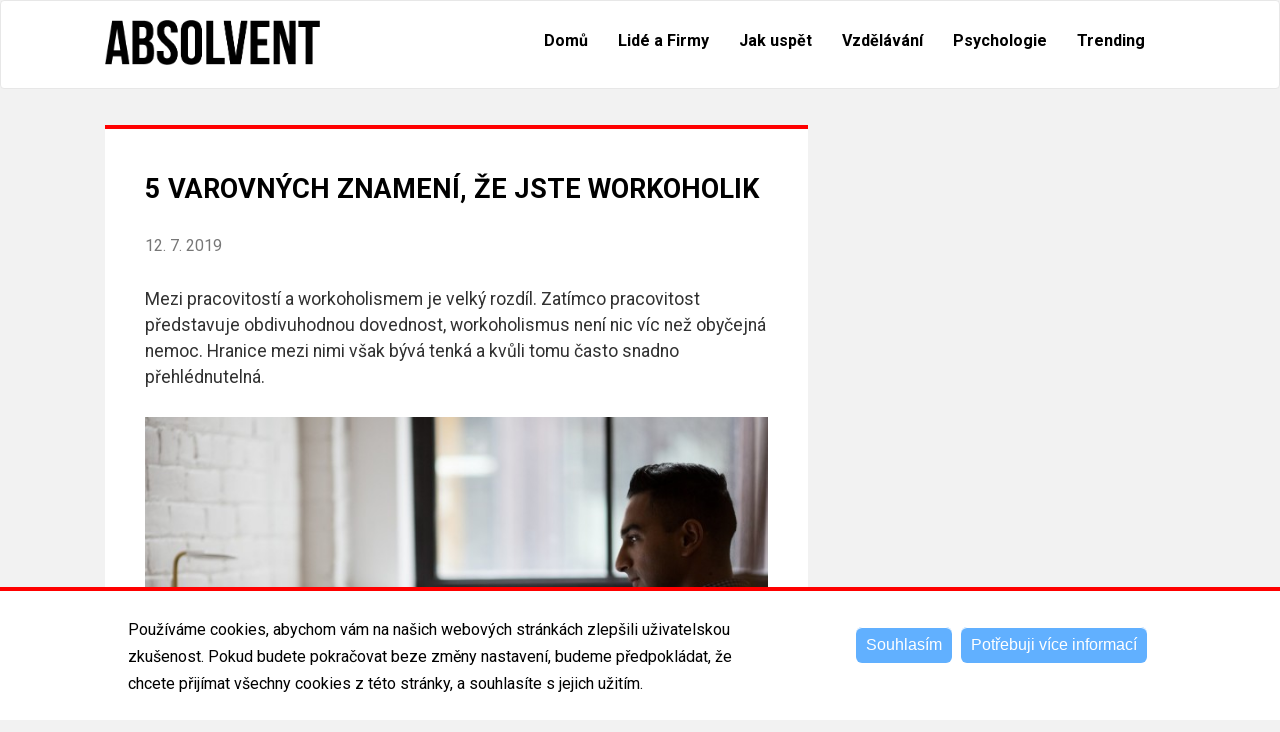

--- FILE ---
content_type: text/html; charset=utf-8
request_url: https://www.absolvent.cz/clanek/5-varovnych-znameni-ze-jste-workoholik
body_size: 10972
content:
<!DOCTYPE html>
<html lang="cs" dir="ltr" prefix="content: http://purl.org/rss/1.0/modules/content/ dc: http://purl.org/dc/terms/ foaf: http://xmlns.com/foaf/0.1/ og: http://ogp.me/ns# rdfs: http://www.w3.org/2000/01/rdf-schema# sioc: http://rdfs.org/sioc/ns# sioct: http://rdfs.org/sioc/types# skos: http://www.w3.org/2004/02/skos/core# xsd: http://www.w3.org/2001/XMLSchema#">
<head>
  <link rel="profile" href="http://www.w3.org/1999/xhtml/vocab" />
  <meta charset="utf-8">
  <meta name="viewport" content="width=device-width, initial-scale=1.0">
  <meta name="google-site-verification" content="vwUW6uxdyUGYBlsI7WJ8V8aUisMtroWC3dI9mL7ouvY" />
  <meta charset="utf-8" />
<link rel="shortcut icon" href="https://www.absolvent.cz/sites/all/themes/absolvent/favicon.ico" type="image/png" />
<meta about="/uzivatel/petr-bartik" property="foaf:name" content="Petr Bartík" />
<link rel="shortlink" href="/node/943" />
<meta name="Generator" content="Drupal 7 (http://drupal.org)" />
<link rel="canonical" href="/clanek/5-varovnych-znameni-ze-jste-workoholik" />
<meta about="/uzivatel/petr-bartik#me" typeof="foaf:Person" rel="foaf:account" resource="/uzivatel/petr-bartik" />
<script>  var OA_zones = {
    'Leaderboard' : 2,
    'Rectangle' : 3,
    'Article bottom' : 1,
    'Skyscraper' : 4
  }</script>

<!-- Facebook Pixel Code -->
<script>
!function(f,b,e,v,n,t,s){if(f.fbq)return;n=f.fbq=function(){n.callMethod?
n.callMethod.apply(n,arguments):n.queue.push(arguments)};if(!f._fbq)f._fbq=n;
n.push=n;n.loaded=!0;n.version='2.0';n.queue=[];t=b.createElement(e);t.async=!0;
t.src=v;s=b.getElementsByTagName(e)[0];s.parentNode.insertBefore(t,s)}(window,
document,'script','//connect.facebook.net/en_US/fbevents.js');

fbq('init', '197905597681361');
fbq('track', 'PageView');
fbq('track', 'ViewContent', {"content_type":"product","content_ids":"943"});
</script>
<noscript><img height='1' width='1' style='display:none' src='https://www.facebook.com/tr?id=197905597681361&ev=PageView&noscript=1' /></noscript>
<!-- End Facebook Pixel Code -->
<script async="async" src="https://openads.ekontech.cz/www/delivery/asyncjs.php"></script>
  <title>5 VAROVNÝCH ZNAMENÍ, ŽE JSTE WORKOHOLIK | Absolvent.cz</title>
  <link rel="stylesheet" href="https://www.absolvent.cz/sites/default/files/css/css_lQaZfjVpwP_oGNqdtWCSpJT1EMqXdMiU84ekLLxQnc4.css" media="all" />
<link rel="stylesheet" href="https://www.absolvent.cz/sites/default/files/css/css_Xc8faT8oRjQsiFyMR-ahLZSK0H9KENrinz-n5xG7hnM.css" media="all" />
<link rel="stylesheet" href="https://www.absolvent.cz/sites/default/files/css/css_JIsy3aiWnRCaRnoBLSOnD5zvRF4a4mqbLRSWGhCzj3o.css" media="all" />
<style>#sliding-popup.sliding-popup-bottom,#sliding-popup.sliding-popup-bottom .eu-cookie-withdraw-banner,.eu-cookie-withdraw-tab{background:#0779BF;}#sliding-popup.sliding-popup-bottom.eu-cookie-withdraw-wrapper{background:transparent}#sliding-popup .popup-content #popup-text h1,#sliding-popup .popup-content #popup-text h2,#sliding-popup .popup-content #popup-text h3,#sliding-popup .popup-content #popup-text p,#sliding-popup label,#sliding-popup div,.eu-cookie-compliance-secondary-button,.eu-cookie-withdraw-tab{color:#ffffff !important;}.eu-cookie-withdraw-tab{border-color:#ffffff;}
</style>
<link rel="stylesheet" href="//cdn.jsdelivr.net/bootstrap/3.3.5/css/bootstrap.min.css" media="all" />
<link rel="stylesheet" href="https://www.absolvent.cz/sites/default/files/css/css_g7jVBE5gm1sDXimLbaYpbhvJIHYAeakZuEKo6XrwnLs.css" media="all" />
  <!--<link href="https://fonts.googleapis.com/css?family=Roboto+Condensed" rel="stylesheet">-->
  <link href="https://fonts.googleapis.com/css?family=Roboto:100,100i,300,300i,400,400i,500,500i,700,700i,900,900i&amp;subset=cyrillic,cyrillic-ext,greek,greek-ext,latin-ext,vietnamese" rel="stylesheet">
  <!-- HTML5 element support for IE6-8 -->
  <!--[if lt IE 9]>
    <script src="https://cdn.jsdelivr.net/html5shiv/3.7.3/html5shiv-printshiv.min.js"></script>
  <![endif]-->
  <script type="text/javascript" src="//e.issuu.com/embed.js" async="true">
  <script src="https://www.absolvent.cz/sites/default/files/js/js_YIIHFVVxA95Lhmw1-n_OwmA5wAArlbeGbzYzKtfDk6M.js"></script>
<script src="https://www.absolvent.cz/sites/default/files/js/js_EebRuRXFlkaf356V0T2K_8cnUVfCKesNTxdvvPSEhCM.js"></script>
<script src="https://www.absolvent.cz/sites/default/files/js/js_TVTqjz8JHRb2KK9hlzuk0YsjzD013dKyYX_OTz-2VXU.js"></script>
<script src="//cdn.jsdelivr.net/bootstrap/3.3.5/js/bootstrap.min.js"></script>
<script src="https://www.absolvent.cz/sites/default/files/js/js_15rp2qy7FCQZhjQl_XZeNy7bh4gKNGK6QrXSHB_FToA.js"></script>
<script src="https://www.absolvent.cz/sites/default/files/js/js_Y08RNLVve-JIo3CSsUrxARMagl62ukHfnWKlTFQmIZE.js"></script>
<script>(function(i,s,o,g,r,a,m){i["GoogleAnalyticsObject"]=r;i[r]=i[r]||function(){(i[r].q=i[r].q||[]).push(arguments)},i[r].l=1*new Date();a=s.createElement(o),m=s.getElementsByTagName(o)[0];a.async=1;a.src=g;m.parentNode.insertBefore(a,m)})(window,document,"script","https://www.google-analytics.com/analytics.js","ga");ga("create", "UA-96087648-1", {"cookieDomain":"auto"});ga("send", "pageview");</script>
<script src="https://www.absolvent.cz/sites/default/files/js/js_sIX5VRcleTEqgeEc_s-UtgclLhfoB7mCxULBfws4PBE.js"></script>
<script>jQuery.extend(Drupal.settings, {"basePath":"\/","pathPrefix":"","ajaxPageState":{"theme":"absolvent","theme_token":"Sum4kaAs2ezjEn7BcZjVK_txsjQNuvi9ZW3QN8lMmfg","js":{"0":1,"sites\/all\/modules\/eu_cookie_compliance\/js\/eu_cookie_compliance.js":1,"modules\/statistics\/statistics.js":1,"sites\/all\/themes\/bootstrap\/js\/bootstrap.js":1,"public:\/\/google_tag\/google_tag.script.js":1,"sites\/all\/modules\/jquery_update\/replace\/jquery\/1.10\/jquery.min.js":1,"misc\/jquery-extend-3.4.0.js":1,"misc\/jquery.once.js":1,"misc\/drupal.js":1,"sites\/all\/modules\/eu_cookie_compliance\/js\/jquery.cookie-1.4.1.min.js":1,"\/\/cdn.jsdelivr.net\/bootstrap\/3.3.5\/js\/bootstrap.min.js":1,"sites\/default\/modules\/simpleads\/simpleads.js":1,"public:\/\/languages\/cs_aYSq3AXfGnQj53zOePRdFhcxOh1JhE_cMo7DItoiM44.js":1,"sites\/all\/modules\/responsive_menus\/styles\/responsive_menus_simple\/js\/responsive_menus_simple.js":1,"sites\/all\/modules\/google_analytics\/googleanalytics.js":1,"1":1,"sites\/all\/themes\/absolvent\/js\/main.js":1},"css":{"modules\/system\/system.base.css":1,"sites\/default\/modules\/ekontech\/custom_my_choice\/custom_my_choice.css":1,"sites\/default\/modules\/ekontech\/ekontech_ads\/ekontech_ads.css":1,"modules\/field\/theme\/field.css":1,"sites\/all\/modules\/logintoboggan\/logintoboggan.css":1,"modules\/node\/node.css":1,"sites\/default\/modules\/simpleads\/simpleads.css":1,"sites\/default\/modules\/simpleads_html5_banner\/simpleads-html5-banner.css":1,"sites\/all\/modules\/views\/css\/views.css":1,"sites\/all\/modules\/ckeditor\/css\/ckeditor.css":1,"sites\/all\/modules\/ctools\/css\/ctools.css":1,"sites\/all\/modules\/panels\/css\/panels.css":1,"sites\/default\/modules\/tagclouds\/tagclouds.css":1,"sites\/all\/modules\/responsive_menus\/styles\/responsive_menus_simple\/css\/responsive_menus_simple.css":1,"sites\/all\/modules\/eu_cookie_compliance\/css\/eu_cookie_compliance.css":1,"0":1,"\/\/cdn.jsdelivr.net\/bootstrap\/3.3.5\/css\/bootstrap.min.css":1,"sites\/all\/themes\/bootstrap\/css\/3.3.5\/overrides.min.css":1,"sites\/all\/themes\/absolvent\/stylesheets\/screen.css":1,"sites\/all\/themes\/absolvent\/stylesheets\/local.css":1}},"simpleads":{"url":{"ckeditor":"\/simpleads\/dashboard\/ckeditor"},"modulepath":"sites\/default\/modules\/simpleads"},"responsive_menus":[{"toggler_text":"\u2630 Menu","selectors":["#block-system-main-menu"],"media_size":"739","media_unit":"px","remove_attributes":"1","responsive_menus_style":"responsive_menus_simple"}],"eu_cookie_compliance":{"popup_enabled":1,"popup_agreed_enabled":0,"popup_hide_agreed":0,"popup_clicking_confirmation":0,"popup_scrolling_confirmation":0,"popup_html_info":"\u003Cdiv\u003E\n  \u003Cdiv class =\u0022popup-content info\u0022\u003E\n    \u003Cdiv id=\u0022popup-text\u0022\u003E\n      \u003Cp\u003EPou\u017e\u00edv\u00e1me cookies, abychom v\u00e1m na na\u0161ich webov\u00fdch str\u00e1nk\u00e1ch zlep\u0161ili u\u017eivatelskou zku\u0161enost. Pokud budete pokra\u010dovat beze zm\u011bny nastaven\u00ed, budeme p\u0159edpokl\u00e1dat, \u017ee chcete p\u0159ij\u00edmat v\u0161echny cookies z t\u00e9to str\u00e1nky, a souhlas\u00edte s jejich u\u017eit\u00edm.\u003C\/p\u003E\n    \u003C\/div\u003E\n    \u003Cdiv id=\u0022popup-buttons\u0022\u003E\n      \u003Cbutton type=\u0022button\u0022 class=\u0022agree-button eu-cookie-compliance-default-button\u0022\u003ESouhlas\u00edm\u003C\/button\u003E\n              \u003Cbutton type=\u0022button\u0022 class=\u0022find-more-button eu-cookie-compliance-more-button agree-button eu-cookie-compliance-default-button\u0022\u003EPot\u0159ebuji v\u00edce informac\u00ed\u003C\/button\u003E\n                \u003C\/div\u003E\n  \u003C\/div\u003E\n\u003C\/div\u003E","use_mobile_message":false,"mobile_popup_html_info":"\u003Cdiv\u003E\n  \u003Cdiv class =\u0022popup-content info\u0022\u003E\n    \u003Cdiv id=\u0022popup-text\u0022\u003E\n      \u003Cp\u003E\u0026lt;h2\u0026gt;We use cookies on this site to enhance your user experience\u0026lt;\/h2\u0026gt;\u0026lt;p\u0026gt;By tapping the Accept button, you agree to us doing so.\u0026lt;\/p\u0026gt;\u003C\/p\u003E\n    \u003C\/div\u003E\n    \u003Cdiv id=\u0022popup-buttons\u0022\u003E\n      \u003Cbutton type=\u0022button\u0022 class=\u0022agree-button eu-cookie-compliance-default-button\u0022\u003ESouhlas\u00edm\u003C\/button\u003E\n              \u003Cbutton type=\u0022button\u0022 class=\u0022find-more-button eu-cookie-compliance-more-button agree-button eu-cookie-compliance-default-button\u0022\u003EPot\u0159ebuji v\u00edce informac\u00ed\u003C\/button\u003E\n                \u003C\/div\u003E\n  \u003C\/div\u003E\n\u003C\/div\u003E\n","mobile_breakpoint":768,"popup_html_agreed":"\u003Cdiv\u003E\n  \u003Cdiv class=\u0022popup-content agreed\u0022\u003E\n    \u003Cdiv id=\u0022popup-text\u0022\u003E\n      \u003Cp\u003E\u0026lt;h2\u0026gt;Thank you for accepting cookies\u0026lt;\/h2\u0026gt;\u0026lt;p\u0026gt;You can now hide this message or find out more about cookies.\u0026lt;\/p\u0026gt;\u003C\/p\u003E\n    \u003C\/div\u003E\n    \u003Cdiv id=\u0022popup-buttons\u0022\u003E\n      \u003Cbutton type=\u0022button\u0022 class=\u0022hide-popup-button eu-cookie-compliance-hide-button\u0022\u003ESkr\u00fdt\u003C\/button\u003E\n              \u003Cbutton type=\u0022button\u0022 class=\u0022find-more-button eu-cookie-compliance-more-button-thank-you\u0022 \u003EV\u00edce informac\u00ed\u003C\/button\u003E\n          \u003C\/div\u003E\n  \u003C\/div\u003E\n\u003C\/div\u003E","popup_use_bare_css":false,"popup_height":"auto","popup_width":"100%","popup_delay":1000,"popup_link":"\/zasady-pouzivani-cookies","popup_link_new_window":0,"popup_position":null,"fixed_top_position":true,"popup_language":"cs","store_consent":false,"better_support_for_screen_readers":0,"reload_page":0,"domain":"","domain_all_sites":null,"popup_eu_only_js":0,"cookie_lifetime":100,"cookie_session":false,"disagree_do_not_show_popup":0,"method":"default","whitelisted_cookies":"","withdraw_markup":"\u003Cbutton type=\u0022button\u0022 class=\u0022eu-cookie-withdraw-tab\u0022\u003EPrivacy settings\u003C\/button\u003E\n\u003Cdiv class=\u0022eu-cookie-withdraw-banner\u0022\u003E\n  \u003Cdiv class=\u0022popup-content info\u0022\u003E\n    \u003Cdiv id=\u0022popup-text\u0022\u003E\n      \u003Ch2\u003EWe use cookies on this site to enhance your user experience\u003C\/h2\u003E\n\u003Cp\u003EYou have given your consent for us to set cookies.\u003C\/p\u003E\n    \u003C\/div\u003E\n    \u003Cdiv id=\u0022popup-buttons\u0022\u003E\n      \u003Cbutton type=\u0022button\u0022 class=\u0022eu-cookie-withdraw-button\u0022\u003EWithdraw consent\u003C\/button\u003E\n    \u003C\/div\u003E\n  \u003C\/div\u003E\n\u003C\/div\u003E\n","withdraw_enabled":false,"withdraw_button_on_info_popup":false,"cookie_categories":[],"enable_save_preferences_button":true,"fix_first_cookie_category":true,"select_all_categories_by_default":false},"googleanalytics":{"trackOutbound":1,"trackMailto":1,"trackDownload":1,"trackDownloadExtensions":"7z|aac|arc|arj|asf|asx|avi|bin|csv|doc(x|m)?|dot(x|m)?|exe|flv|gif|gz|gzip|hqx|jar|jpe?g|js|mp(2|3|4|e?g)|mov(ie)?|msi|msp|pdf|phps|png|ppt(x|m)?|pot(x|m)?|pps(x|m)?|ppam|sld(x|m)?|thmx|qtm?|ra(m|r)?|sea|sit|tar|tgz|torrent|txt|wav|wma|wmv|wpd|xls(x|m|b)?|xlt(x|m)|xlam|xml|z|zip"},"statistics":{"data":{"nid":"943"},"url":"\/modules\/statistics\/statistics.php"},"bootstrap":{"anchorsFix":"0","anchorsSmoothScrolling":"0","formHasError":1,"popoverEnabled":1,"popoverOptions":{"animation":1,"html":0,"placement":"right","selector":"","trigger":"click","triggerAutoclose":1,"title":"","content":"","delay":0,"container":"body"},"tooltipEnabled":1,"tooltipOptions":{"animation":1,"html":0,"placement":"auto left","selector":"","trigger":"hover focus","delay":0,"container":"body"}}});</script>
  <script async src="https://pagead2.googlesyndication.com/pagead/js/adsbygoogle.js"></script>
  <script>
    (adsbygoogle = window.adsbygoogle || []).push({
    google_ad_client: "ca-pub-6094203605508965",
    enable_page_level_ads: true
    });
  </script>    
</head>
<body class="html not-front not-logged-in one-sidebar sidebar-second page-node page-node- page-node-943 node-type-article">
  <div id="skip-link">
    <a href="#main-content" class="element-invisible element-focusable">Přejít k hlavnímu obsahu</a>
  </div>
    <div class="region region-page-top">
    <noscript aria-hidden="true"><iframe src="https://www.googletagmanager.com/ns.html?id=GTM-NN7XCD" height="0" width="0" style="display:none;visibility:hidden" title="Google Tag Manager">Google Tag Manager</iframe></noscript>  </div>
  <header id="navbar" role="banner" class="navbar navbar-default">
<!--<header id="navbar" role="banner" class="navbar container navbar-default">-->
  <div class="container">
    <div class="navbar-header">

              <a class="logo navbar-btn pull-left" href="/" title="Domů">
          <img src="https://www.absolvent.cz/sites/all/themes/absolvent/logo.png" alt="Domů" class="img-responsive" />
        </a>
      
      <!--
              <button type="button" class="navbar-toggle" data-toggle="collapse" data-target="#navbar-collapse">
          <span class="sr-only">Toggle navigation</span>
          <span class="icon-bar"></span>
          <span class="icon-bar"></span>
          <span class="icon-bar"></span>
        </button>
      -->
    </div>

          <div class="navbar-collapse collapse" id="navbar-collapse">
        <nav role="navigation">
                      <ul class="menu nav navbar-nav"><li class="first leaf"><a href="/" title="">Domů</a></li>
<li class="leaf"><a href="/rubrika/lide-firmy" title="">Lidé a Firmy</a></li>
<li class="leaf"><a href="/rubrika/jak-uspet" title="">Jak uspět</a></li>
<li class="leaf"><a href="/rubrika/vzdelavani" title="">Vzdělávání</a></li>
<li class="leaf"><a href="/rubrika/psychologie" title="">Psychologie</a></li>
<li class="last leaf"><a href="/rubrika/trending" title="">Trending</a></li>
</ul>                                      </nav>
      </div>
      </div>
</header>

  <div class="container" role="complementary">
      <div class="region region-header">
    <section id="block-openx-0" class="block block-openx clearfix">

      
  <ins data-revive-zoneid="2" data-revive-id="3ef0a0bd1d08c2e02b0ebd328d554345"></ins>
</section>
<section id="block-block-10" class="block block-block clearfix">

      
  <div class="like-us-button">
<div class="fb-like" data-href="http://www.facebook.com/absolvent.cz" data-send="false" data-layout="button_count" data-width="200" data-show-faces="false" data-font="arial"></div>
</div>

</section>
  </div>
  </div>  <!-- /#sidebar-first -->

<div class="main-container container">

  <!-- Bloky na hlavni strane -->
    <!-- /Bloky na hlavni strane -->

  <div class="row">

    
    <section id="content" class="col-md-8">
                  <a id="main-content"></a>
      
              <!--<h1 class="page-header">5 VAROVNÝCH ZNAMENÍ, ŽE JSTE WORKOHOLIK</h1>-->
      
                                                    <div class="region region-content">
    <section id="block-system-main" class="block block-system clearfix">

      
  <article id="node-943" class="node node-article node-promoted clearfix" about="/clanek/5-varovnych-znameni-ze-jste-workoholik" typeof="sioc:Item foaf:Document">
      <h1 class="page-header">5 VAROVNÝCH ZNAMENÍ, ŽE JSTE WORKOHOLIK</h1>
    
    
                  <span class="submitted">
          <span property="dc:date dc:created" content="2019-07-12T09:37:01+02:00" datatype="xsd:dateTime" rel="sioc:has_creator">12. 7. 2019</span>        </span>
            <div class="field field-name-field-perex field-type-text-with-summary field-label-hidden"><div class="field-items"><div class="field-item even">Mezi pracovitostí a workoholismem je velký rozdíl. Zatímco pracovitost představuje obdivuhodnou dovednost, workoholismus není nic víc než obyčejná nemoc. Hranice mezi nimi však bývá tenká a kvůli tomu často snadno přehlédnutelná.</div></div></div>      <div class="field field-name-field-square-image field-type-image field-label-hidden"><div class="field-items"><div class="field-item even"><img typeof="foaf:Image" class="img-responsive" src="https://www.absolvent.cz/sites/default/files/styles/article-square/public/clanky/obrazky/workoholik_uvodka.jpg?itok=Chz4Pm65" alt="" /></div></div></div>                  <div class="field field-name-body field-type-text-with-summary field-label-hidden"><div class="field-items"><div class="field-item even" property="content:encoded"><p class="rtejustify">
	To, že jste každý den první, kdo vchází do kanceláře a zároveň poslední, kdo ji opouští, z vás ještě nedělá skvělého a výkonného zaměstnance. Možná právě naopak.</p>
<h3>
	NENÍ DŘÍČ JAKO DŘÍČ</h3>
<p class="rtejustify">
	Workoholici jsou známí tím, že sice pracují od nevidím do nevidím, ale jejich práce je paradoxně <a href="https://www.absolvent.cz/clanek/jak-pracovat-efektivneji-lepe-pracujte-ve-flow">méně efektivní</a> než u těch, kteří si vystačí s běžnou pracovní dobou.</p>
<p class="rtejustify">
	Navíc, pokud jste zvyklí každý den makat na 110 %, jak radí některé „chytré“ motivační citáty, a odpočinek si nechávat až do hrobu – pak to nevyhnutelně povede k propuknutí <a href="https://www.absolvent.cz/clanek/predchazejte-vyhoreni-nasledky-muzou-byt-tragicke">syndromu vyhoření.</a></p>
<p class="rtejustify">
	Zjistěte, jestli náhodou <strong>netrpíte workoholismem i vy</strong>.</p>
<p class="rtejustify">
	<strong>1. Obtížně si stanovujete priority</strong></p>
<p class="rtejustify">
	Workoholici nedokážou dost dobře rozlišit, které pracovní úkoly mají přednost a které ještě nějaký čas počkají.</p>
<p class="rtejustify">
	Takzvaní <em>high performers</em> (špičky ve svém oboru, pozn. red.) oproti tomu chápou, kdy a jak vyvíjet svou energii a úsilí. A jejich pracovní efektivita tak funguje mnohem udržitelnějším způsobem.</p>
<p class="rtejustify">
	<em>„High performer pracuje tvrdě zdravými udržitelnými metodami a cítí se šťastný a inspirovaný.</em></p>
<p class="rtejustify">
	<em>„Workoholik pracuje tvrdě nezdravými neudržitelnými metodami, cítí se nešťastný a časem vyhoří,“ </em>vysvětluje zotavující se workoholik <strong>Jullien Gordon</strong>.</p>
<p class="rtejustify">
	<strong>2. Potřebujete uznání od ostatních</strong></p>
<p class="rtejustify">
	Workoholici se neustále snaží získávat potvrzení a souhlas svých kolegů. High performers na rozdíl od nich znají svou hodnotu a čelí pravidelné sebekritice, aby se i nadále zlepšovali.</p>
<p class="rtejustify">
	<strong>3. Jste pořád zaneprázdnění</strong></p>
<p class="rtejustify">
	<img alt="" src="/sites/default/files/clanky/workoholik_-_1.jpg" style="width: 1024px; height: 683px;" /></p>
<p class="rtejustify">
	High perfomers se zaměřují na výsledky své práce. Dělají to tak, že dobře zvládají time management a efektivně přizpůsobují své dny množství práce. Takže jsou výkonní a zároveň mají dostatek volného času.</p>
<p class="rtejustify">
	Workoholici to ale mají jinak.</p>
<p class="rtejustify">
	<em>„Prostě vyplní čas rušnou prací, protože se bojí nedělat nic,“ </em>přiznává <strong>Gordon</strong>.</p>
<p class="rtejustify">
	Kvůli tomu mají málo volného času (nebo žádný) a namísto aktivního plánování denního programu jenom reagují na to, co během daného dne nastane.</p>
<p class="rtejustify">
	<strong>4. Nikdy nevíte, kdy přestat</strong></p>
<p class="rtejustify">
	High performers mají jasnou definici úspěchu, aby ho dosáhli. Workoholici se vždy zaměřují na nedostatek – co ještě nemají, co musí stihnout atd. – protože pro ně je úspěch nedefinovatelný.</p>
<p class="rtejustify">
	<em>„Workoholik neví, co znamená dost,“</em> říká <strong>Gordon</strong>.</p>
<p class="rtejustify">
	<em>„Nejsem dost dobrý. To není dost dobré. Nemám dost času. Nemám dost podpory. Vždy se zaměřují na více a snaží se všechno maximalizovat, protože nevědí, co pro ně znamená úspěch,“</em> potvrzuje.</p>
<p class="rtejustify">
	<strong>5. Péči o sebe sama berete na lehkou váhu</strong></p>
<p class="rtejustify">
	<em>„High perfomer staví sám sebe vždy na první místo, protože jim to umožňuje pomáhat ostatním na vyšší úroveň,“</em> vysvětluje <strong>Gordon</strong>.</p>
<p class="rtejustify">
	<em>„Občas se to zdá sobecké, ale není. Jen chtějí poskytovat prvotřídní služby lidem, se kterými nebo pro které pracují,“</em> dodává.</p>
<p class="rtejustify">
	Workoholici oproti tomu vždy kladou potřeby druhých do popředí. Mohou si myslet, že to dělají proto, že mají nezištné záměry. I když jsou však jejich úmysly dobré, existuje pouze jediný důvod, proč se starají více o druhé než o sebe – protože vyhořeli.</p>
<p class="rtejustify">
	Tak co? Poznali jste se v tom? Jestli ano, přehodnoťte a zásadně změňte své pracovní návyky či rovnou vyhledejte <a href="https://www.absolvent.cz/clanek/kouc-psycholog-ci-psychiatr-na-koho-se-obratit-kdyz-se-necitite-dobre">odbornou pomoc</a>.</p>
<p class="rtejustify">
	Nebo jste tak trochu opačný typ a máte problémy s prokrastinací? Přečtěte si, jak nad ní <a href="https://www.absolvent.cz/clanek/jak-vyhrat-nad-prokrastinaci">vyhrajete</a>.</p>
<p class="rtejustify">
	A pokud vás zajímá, v jaké zemi mají nejkratší pracovní dobu a kde naopak hrozí smrt z přepracování, čtěte <a href="https://www.absolvent.cz/clanek/kde-travi-praci-nejmene-casu-kde-hrozi-smrt-prepracovani">tento článek</a>.</p>
<p class="rtejustify">
	Zdroj: <a href="https://www.businessinsider.com/signs-youre-a-workaholic-but-a-high-performer-2019-5#4-you-never-know-when-enough-is-enough-4">Business Insider</a> (upraveno)</p>
<p class="rtejustify">
	<a href="http://www.pixabay.com">          www.pixabay.com</a></p>
</div></div></div>      <div class="field field-name-field-author-profile field-type-user-reference field-label-hidden"><div class="field-items"><div class="field-item even">
<div class="profile" typeof="sioc:UserAccount" about="/uzivatel/petr-bartik">
  <div class="profile-user-info">
    <div class="field-name-field-obrazek-uzivatele blind"><img src = /sites/all/themes/absolvent/logo.png></div>    <div class="user-name"><a href="/uzivatel/petr-bartik">Petr Bartík</a></div>
    <div class="profile-user-email">
       <a href="mailto:redakce@techhunt.cz">redakce@techhunt.cz</a>
          </div>
    <div class="profile-clear"></div>
  </div>
  </div>

</div></div></div>
            
            
      <div class="sharethis-section">
            </div>
            
    
    
    <footer>
    <div class="field field-name-field-tags field-type-taxonomy-term-reference field-label-hidden"><div class="field-items"><div class="field-item even"><a href="/tag/prace" typeof="skos:Concept" property="rdfs:label skos:prefLabel" datatype="">práce</a></div><div class="field-item odd"><a href="/tag/zdravi" typeof="skos:Concept" property="rdfs:label skos:prefLabel" datatype="">zdraví</a></div></div></div>              <!-- Disabled temporarily 
      <div class="row node-soc-ikony">
        <div class="col col-md-6">
          <p>Sdílet článek:</p>
        </div>
        <div class="col col-md-6">
          <a href="#" title=""><img src="../sites/all/themes/absolvent/images/facebook.png" class="img-responsive" /></a>          <a href="#" title=""><img src="../sites/all/themes/absolvent/images/twitter.png" class="img-responsive" /></a>          <a href="#" title=""><img src="../sites/all/themes/absolvent/images/gplus.png" class="img-responsive" /></a>        </div>
      </div>
      -->
      </footer>
    </article>

  <div class="the-same-category row">
    <h2 class="block-header"><span>Články ze stejné kategorie</span></h2>
    <div class="the-same-category-articles col-md-4">
            <div class="view view-clanky view-id-clanky view-display-id-block_1 view-dom-id-e3a617318cc3bfc3ad4e68e4e0faa77e">
        
  
  
      <div class="view-content">
        <div class="views-row views-row-1 views-row-odd views-row-first">
    <article id="node-1052" class="node node-article node-promoted node-unpublished node-teaser clearfix" about="/clanek/mozek-rezimu-preziti-proc-se-citime-vycerpani-kdyz-skoro-nic-nedelame" typeof="sioc:Item foaf:Document">
    
          <div class="field field-name-field-square-image field-type-image field-label-hidden"><div class="field-items"><div class="field-item even"><a href="/clanek/mozek-rezimu-preziti-proc-se-citime-vycerpani-kdyz-skoro-nic-nedelame"><img typeof="foaf:Image" class="img-responsive" src="https://www.absolvent.cz/sites/default/files/styles/teaser-195/public/clanky/obrazky/pexels-pixabay-271897.jpg?itok=RXuDJUGZ" width="195" height="195" alt="" /></a></div></div></div>            <header>
                        <h2><a href="/clanek/mozek-rezimu-preziti-proc-se-citime-vycerpani-kdyz-skoro-nic-nedelame">Mozek v režimu přežití:  Proč se cítíme vyčerpaní, i když (skoro) nic neděláme?</a></h2>
                <span property="dc:title" content="Mozek v režimu přežití:  Proč se cítíme vyčerpaní, i když (skoro) nic neděláme?" class="rdf-meta element-hidden"></span><span property="sioc:num_replies" content="0" datatype="xsd:integer" class="rdf-meta element-hidden"></span>      </header>
            <div class="field field-name-field-perex field-type-text-with-summary field-label-hidden"><div class="field-items"><div class="field-item even">Únava bez zjevné příčiny. Nedostatek energie, i když odpočinku máte dost. Hlava jak balón, přestože jste jen seděli doma. Zní to povědomě?</div></div></div>      <div class="field field-name-field-rubrika field-type-taxonomy-term-reference field-label-hidden"><div class="field-items"><div class="field-item even"><a href="/rubrika/psychologie" typeof="skos:Concept" property="rdfs:label skos:prefLabel" datatype="">Psychologie</a></div></div></div>    
    
    
    <footer>
              </footer>
    </article>

  </div>
  <div class="views-row views-row-2 views-row-even">
    <article id="node-961" class="node node-article node-promoted node-teaser clearfix" about="/clanek/tezky-zivot-perfekcionisty" typeof="sioc:Item foaf:Document">
    
          <div class="field field-name-field-homepage field-type-image field-label-hidden"><div class="field-items"><div class="field-item even"><a href="/clanek/tezky-zivot-perfekcionisty"><img typeof="foaf:Image" class="img-responsive" src="https://www.absolvent.cz/sites/default/files/styles/article-homepage/public/clanky/obrazky/perfekcionimus_dokonale_zeny.jpg?itok=SreBUVvI" alt="" /></a></div></div></div>            <header>
                        <h2><a href="/clanek/tezky-zivot-perfekcionisty">TĚŽKÝ ŽIVOT PERFEKCIONISTY</a></h2>
                <span property="dc:title" content="TĚŽKÝ ŽIVOT PERFEKCIONISTY" class="rdf-meta element-hidden"></span><span property="sioc:num_replies" content="0" datatype="xsd:integer" class="rdf-meta element-hidden"></span>      </header>
            <div class="field field-name-field-perex field-type-text-with-summary field-label-hidden"><div class="field-items"><div class="field-item even">Musíte mít všechno srovnané do latě? Na pracovním stole vyskládané pomůcky k práci podle pravítka?  Ponožky v šuplíku roztříděné podle barvy?</div></div></div>      <div class="field field-name-field-rubrika field-type-taxonomy-term-reference field-label-hidden"><div class="field-items"><div class="field-item even"><a href="/rubrika/psychologie" typeof="skos:Concept" property="rdfs:label skos:prefLabel" datatype="">Psychologie</a></div></div></div>    
    
    
    <footer>
              </footer>
    </article>

  </div>
  <div class="views-row views-row-3 views-row-odd views-row-last">
    <article id="node-956" class="node node-article node-promoted node-teaser clearfix" about="/clanek/kdyz-vam-sef-dela-ze-zivota-peklo" typeof="sioc:Item foaf:Document">
    
          <div class="field field-name-field-homepage field-type-image field-label-hidden"><div class="field-items"><div class="field-item even"><a href="/clanek/kdyz-vam-sef-dela-ze-zivota-peklo"><img typeof="foaf:Image" class="img-responsive" src="https://www.absolvent.cz/sites/default/files/styles/article-homepage/public/clanky/obrazky/woman-2775273_1920.jpg?itok=zvJ_4UPt" alt="" /></a></div></div></div>            <header>
                        <h2><a href="/clanek/kdyz-vam-sef-dela-ze-zivota-peklo">KDYŽ VÁM ŠÉF DĚLÁ ZE ŽIVOTA PEKLO</a></h2>
                <span property="dc:title" content="KDYŽ VÁM ŠÉF DĚLÁ ZE ŽIVOTA PEKLO" class="rdf-meta element-hidden"></span><span property="sioc:num_replies" content="0" datatype="xsd:integer" class="rdf-meta element-hidden"></span>      </header>
            <div class="field field-name-field-perex field-type-text-with-summary field-label-hidden"><div class="field-items"><div class="field-item even">Bossing je peklo. Peklo v práci, které vám ze života dělá šéf. Cítíte se být obětí šikany ze strany vašeho nadřízeného, protože vás občas seřve, že jste něco neudělali, tak jak jste měli?</div></div></div>      <div class="field field-name-field-rubrika field-type-taxonomy-term-reference field-label-hidden"><div class="field-items"><div class="field-item even"><a href="/rubrika/psychologie" typeof="skos:Concept" property="rdfs:label skos:prefLabel" datatype="">Psychologie</a></div></div></div>    
    
    
    <footer>
              </footer>
    </article>

  </div>
    </div>
  
  
  
  
  
  
</div>    </div>
  </div>

</section>
<section id="block-openx-4" class="block block-openx clearfix">

      
  <ins data-revive-zoneid="1" data-revive-id="3ef0a0bd1d08c2e02b0ebd328d554345"></ins>
</section>
  </div>
    </section>

    
      <aside class="col-md-4" role="complementary">
          <div class="region region-sidebar-second">
    <section id="block-openx-3" class="block block-openx clearfix">

      
  <ins data-revive-zoneid="3" data-revive-id="3ef0a0bd1d08c2e02b0ebd328d554345"></ins>
</section>
<section id="block-views-print-archive-block-hp" class="block block-views clearfix">

        <h2 class="block-title">Tištěné číslo</h2>
    
  <div class="view view-print-archive view-id-print_archive view-display-id-block_hp view-dom-id-9a2ac4b672bf959b908cf2985ea8e15f">
        
  
  
      <div class="view-content">
        <div>
      
          <iframe allowfullscreen allow="fullscreen" style="border:none;width:100%;height:326px;" src="https://e.issuu.com/embed.html?d=casopisabsolvent12_2024-05_03_web&amp;doAutoflipPages=true&amp;hideIssuuLogo=true&amp;showOtherPublicationsAsSuggestions=true&amp;u=ekontech.cz"></iframe>
<script type="text/javascript" src="//e.issuu.com/embed.js" async="true"></script>    </div>
    </div>
  
  
  
  
  
  
</div>
</section>
<section id="block-block-7" class="block block-block clearfix">

      
  <div id="fb-root">
	 </div>
<script>
<!--//--><![CDATA[// ><!--
(function(d, s, id) {
  var js, fjs = d.getElementsByTagName(s)[0];
  if (d.getElementById(id)) return;
  js = d.createElement(s); js.id = id;
  js.src = "//connect.facebook.net/cs_CZ/all.js#xfbml=1&amp;appId=358922187512307";
  fjs.parentNode.insertBefore(js, fjs);
}(document, 'script', 'facebook-jssdk'));
//--><!]]>
</script><div class="fb-like-box" data-header="false" data-href="https://www.facebook.com/absolvent.cz" data-show-faces="true" data-stream="false" data-width="296">
	 </div>

</section>
<section id="block-openx-5" class="block block-openx clearfix">

      
  <ins data-revive-zoneid="4" data-revive-id="3ef0a0bd1d08c2e02b0ebd328d554345"></ins>
</section>
  </div>
      </aside>  <!-- /#sidebar-second -->
    
    
  </div>
</div>

  <footer class="footer container-fluid ">
    <div class="footer-in container">
        <div class="region region-footer">
    <section id="block-absolvent-footer" class="block block-absolvent clearfix">

      
  <div class="footer-block col-md-5">
  <div class="promo-text">
        <img src="https://www.absolvent.cz/sites/all/themes/absolvent/images/logo.png" class="site-logo img-responsive" />
    <!--<img src="sites/all/themes/absolvent/images/logo.png" class="site-logo img-responsive" />-->
    <p>Časopis ABSOLVENT je jediné tištěné médium v České republice se zaměřením výhradně na budoucí absolventy středních škol. Posláním časopisu ABSOLVENT je inspirovat a rozšířit čtenářům jejich kariérní obzory.</p>
  </div>
  <div class="footer-facebook">
    <!--<div class="fb-page" 
    data-href="https://www.facebook.com/absolvent.cz"
    data-width="380" 
    data-hide-cover="false"
    data-show-facepile="false" 
    data-show-posts="false"></div>-->
  </div>
</div>

<div class="footer-block col-md-3">
  <div class="redakce-vydavatel">
    <ul>
      <li> <a href="/redakce">Redakce</a> </li>
      <li> <a href="/vydavatel">Vydavatel</a> </li>
    </ul>
  </div>
</div>

<div class="footer-block col-md-4 tipy">
  <p><a href="/tip-na-clanek">Tip na článek</a></p></div>

</section>
  </div>
  </footer>
  <script>var eu_cookie_compliance_cookie_name = "";</script>
<script src="https://www.absolvent.cz/sites/default/files/js/js_CM-2r9dZw-c1JfwnQy1wnSXm_1BWKL6oOvGbXkJhdjk.js"></script>
<script src="https://www.absolvent.cz/sites/default/files/js/js_wwbWeGFY4LqlDJcM24vTyNxfsF55aMqFTyAsLkutCNE.js"></script>
</body>
</html>


--- FILE ---
content_type: text/html; charset=utf-8
request_url: https://www.google.com/recaptcha/api2/aframe
body_size: 265
content:
<!DOCTYPE HTML><html><head><meta http-equiv="content-type" content="text/html; charset=UTF-8"></head><body><script nonce="mUu-Lrrqle1Qj4Hrus7pXA">/** Anti-fraud and anti-abuse applications only. See google.com/recaptcha */ try{var clients={'sodar':'https://pagead2.googlesyndication.com/pagead/sodar?'};window.addEventListener("message",function(a){try{if(a.source===window.parent){var b=JSON.parse(a.data);var c=clients[b['id']];if(c){var d=document.createElement('img');d.src=c+b['params']+'&rc='+(localStorage.getItem("rc::a")?sessionStorage.getItem("rc::b"):"");window.document.body.appendChild(d);sessionStorage.setItem("rc::e",parseInt(sessionStorage.getItem("rc::e")||0)+1);localStorage.setItem("rc::h",'1769218900676');}}}catch(b){}});window.parent.postMessage("_grecaptcha_ready", "*");}catch(b){}</script></body></html>

--- FILE ---
content_type: text/css
request_url: https://www.absolvent.cz/sites/default/files/css/css_g7jVBE5gm1sDXimLbaYpbhvJIHYAeakZuEKo6XrwnLs.css
body_size: 6901
content:
a .glyphicon-spin,fieldset .panel-heading a.panel-title:hover{text-decoration:none}.tabs-left>.nav-tabs>li:focus,.tabs-left>.nav-tabs>li>a:focus,.tabs-right>.nav-tabs>li:focus,.tabs-right>.nav-tabs>li>a:focus{outline:0}html.overlay-open .navbar-fixed-top{z-index:400}html.js fieldset.collapsed{border-left-width:1px;border-right-width:1px;height:auto}html.js input.form-autocomplete{background-image:none}html.js .autocomplete-throbber{background-position:100% 2px;background-repeat:no-repeat;display:inline-block;height:15px;margin:2px 0 0 2px;width:15px}html.js .autocomplete-throbber.throbbing{background-position:100% -18px}body{position:relative}body.admin-expanded.admin-vertical.admin-nw .navbar,body.admin-expanded.admin-vertical.admin-sw .navbar{margin-left:260px}body.navbar-is-fixed-top{padding-top:64px}body.navbar-is-fixed-bottom{padding-bottom:64px!important}body.toolbar{padding-top:30px!important}body.toolbar .navbar-fixed-top{top:30px}body.toolbar.navbar-is-fixed-top{padding-top:94px!important}body.toolbar-drawer{padding-top:64px!important}body.toolbar-drawer .navbar-fixed-top{top:64px}body.toolbar-drawer.navbar-is-fixed-top{padding-top:128px!important}body.admin-menu .navbar-fixed-top{top:29px}body.admin-menu.navbar-is-fixed-top{padding-top:93px}body div#admin-toolbar{z-index:1600}body #admin-menu,body #admin-toolbar,body #toolbar{-webkit-box-shadow:none;box-shadow:none}body #admin-menu{margin:0;padding:0;position:fixed;z-index:1600}body #admin-menu .dropdown li{line-height:normal}@media screen and (min-width:768px){.navbar.container{max-width:720px}}@media screen and (min-width:992px){.navbar.container{max-width:940px}}@media screen and (min-width:1200px){.navbar.container{max-width:1140px}}.navbar.container,.navbar.container-fluid{margin-top:20px}.navbar.container-fluid>.container-fluid,.navbar.container>.container{margin:0;padding:0;width:auto}#overlay-container,.overlay-element,.overlay-modal-background{z-index:1500}#toolbar{z-index:1600}.modal{z-index:1620}.modal-dialog{z-index:1630}.ctools-modal-dialog .modal-body{width:100%!important;overflow:auto}.book-toc>.dropdown-menu,.region-help .block,div.image-widget-data{overflow:hidden}.modal-backdrop{z-index:1610}.footer{margin-top:45px;padding-top:35px;padding-bottom:36px;border-top:1px solid #E5E5E5}.element-invisible{margin:0;padding:0;width:1px}.navbar .logo{margin-right:-15px;padding-left:15px;padding-right:15px}ul.secondary{float:left}@media screen and (min-width:768px){.navbar .logo{margin-right:0;padding-left:0}ul.secondary{float:right}}.page-header,.region-sidebar-first .block:first-child h2.block-title,.region-sidebar-second .block:first-child h2.block-title{margin-top:0}p:last-child{margin-bottom:0}.region-help>.glyphicon{font-size:18px;float:left;margin:-.05em .5em 0 0}form#search-block-form{margin:0}.navbar #block-search-form{float:none;margin:5px 0 5px 5px}@media screen and (min-width:992px){.navbar #block-search-form{float:right}}.navbar #block-search-form .input-group-btn{width:auto}ul.action-links{margin:12px 0;padding:0}ul.action-links li{display:inline;margin:0;padding:0 6px 0 0}ul.action-links .glyphicon{padding-right:.5em}.uneditable-input,input,select,textarea{max-width:100%;width:auto}.filter-wrapper .form-type-select .filter-list,.managed-files.table td:first-child{width:100%}input.error{color:#a94442;border-color:#ebccd1}fieldset legend.panel-heading{float:left;line-height:1em;margin:0}fieldset .panel-body{clear:both;display:inherit}.form-type-password-confirm label,.panel-heading{display:block}fieldset .panel-heading a.panel-title{color:inherit;display:block;margin:-10px -15px;padding:10px 15px}.form-group:last-child,.panel:last-child{margin-bottom:0}.form-horizontal .form-group{margin-left:0;margin-right:0}.form-actions{clear:both}div.image-widget-data{float:none}table.sticky-header{z-index:1}.resizable-textarea textarea{border-radius:4px 4px 0 0}.ajax-progress-bar,.filter-wrapper{border-radius:0 0 4px 4px}.text-format-wrapper{margin-bottom:15px}.text-format-wrapper .filter-wrapper,.text-format-wrapper>.form-type-textarea{margin-bottom:0}.filter-wrapper .panel-body{padding:7px}.filter-wrapper .form-type-select{min-width:30%}.filter-help{margin-top:5px;text-align:center}@media screen and (min-width:768px){.filter-help{float:right}}.filter-help .glyphicon{margin:0 5px 0 0;vertical-align:text-top}.checkbox:first-child,.radio:first-child{margin-top:0}.checkbox:last-child,.radio:last-child{margin-bottom:0}.control-group .help-inline,.help-block{color:#777;font-size:12px;margin:5px 0 10px;padding:0}a.tabledrag-handle .handle{height:auto;width:auto}.error{color:#a94442}div.error,table tr.error{background-color:#f2dede;color:#a94442}.form-group.error,.form-group.has-error{background:0 0}.form-group.error .control-label,.form-group.error label,.form-group.has-error .control-label,.form-group.has-error label{color:#a94442;font-weight:600}.form-group.error .uneditable-input,.form-group.error input,.form-group.error select,.form-group.error textarea,.form-group.has-error .uneditable-input,.form-group.has-error input,.form-group.has-error select,.form-group.has-error textarea{color:#555}.form-group.error .help-block,.form-group.error .help-inline,.form-group.has-error .help-block,.form-group.has-error .help-inline,.submitted{color:#777}.nav-tabs{margin-bottom:10px}ul li.collapsed,ul li.expanded,ul li.leaf{list-style:none}.tabs--secondary{margin:0 0 10px}.submitted{margin-bottom:1em;font-style:italic;font-weight:400}.alert a,.book-toc>.dropdown-menu>li:nth-child(1)>a{font-weight:700}.form-type-password-confirm{position:relative}.form-type-password-confirm label .label{float:right}.form-type-password-confirm .password-help{padding-left:2em}@media (min-width:768px){.form-type-password-confirm .password-help{border-left:1px solid #ddd;left:50%;margin-left:15px;position:absolute}}@media (min-width:992px){.form-type-password-confirm .password-help{left:33.33333333%}}.form-type-password-confirm .progress{background:0 0;border-radius:0 0 5px 5px;-webkit-box-shadow:none;box-shadow:none;height:4px;margin:-5px 0 0}.form-type-password-confirm .form-type-password{clear:left}.form-type-password-confirm .form-control-feedback{right:15px}.form-type-password-confirm .help-block{clear:both}ul.pagination li>a.progress-disabled{float:left}.form-autocomplete .glyphicon{color:#777;font-size:120%}.form-autocomplete .glyphicon.glyphicon-spin{color:#337ab7}.form-autocomplete .input-group-addon{background-color:#fff}.form-autocomplete .dropdown a{white-space:normal}.ajax-progress-bar{border:1px solid #ccc;margin:-1px 0 0;padding:6px 12px;width:100%}.ajax-progress-bar .progress{height:8px;margin:0}.ajax-progress-bar .message,.ajax-progress-bar .percentage{color:#777;font-size:12px;line-height:1em;margin:5px 0 0;padding:0}.glyphicon-spin{display:inline-block;-o-animation:spin 1s infinite linear;-webkit-animation:spin 1s infinite linear;animation:spin 1s infinite linear}a .glyphicon-spin{display:inline-block}@-webkit-keyframes spin{0%{-webkit-transform:rotate(0)}100%{-webkit-transform:rotate(359deg)}}@-o-keyframes spin{0%{-o-transform:rotate(0)}100%{-o-transform:rotate(359deg)}}@keyframes spin{0%{-webkit-transform:rotate(0);-o-transform:rotate(0);transform:rotate(0)}100%{-webkit-transform:rotate(359deg);-o-transform:rotate(359deg);transform:rotate(359deg)}}.tabbable{margin-bottom:20px}.tabs-below>.nav-tabs,.tabs-left>.nav-tabs,.tabs-right>.nav-tabs{border-bottom:0}.tabs-below>.nav-tabs .summary,.tabs-left>.nav-tabs .summary,.tabs-right>.nav-tabs .summary{color:#777;font-size:12px}.tab-pane>.panel-heading{display:none}.tab-content>.active{display:block}.tabs-below>.nav-tabs{border-top:1px solid #ddd}.tabs-below>.nav-tabs>li{margin-top:-1px;margin-bottom:0}.tabs-below>.nav-tabs>li>a{border-radius:0 0 4px 4px}.tabs-below>.nav-tabs>li>a:focus,.tabs-below>.nav-tabs>li>a:hover{border-top-color:#ddd;border-bottom-color:transparent}.tabs-below>.nav-tabs>.active>a,.tabs-below>.nav-tabs>.active>a:focus,.tabs-below>.nav-tabs>.active>a:hover{border-color:transparent #ddd #ddd}.tabs-left>.nav-tabs,.tabs-right>.nav-tabs{padding-bottom:20px;width:220px}.tabs-left>.nav-tabs>li,.tabs-right>.nav-tabs>li{float:none}.tabs-left>.nav-tabs>li>a,.tabs-right>.nav-tabs>li>a{margin-right:0;margin-bottom:3px}.tabs-left>.tab-content,.tabs-right>.tab-content{border-radius:0 4px 4px;-webkit-box-shadow:0 1px 1px rgba(0,0,0,.05);box-shadow:0 1px 1px rgba(0,0,0,.05);border:1px solid #ddd;overflow:hidden;padding:10px 15px}.tabs-left>.nav-tabs{float:left;margin-right:-1px}.tabs-left>.nav-tabs>li>a{border-radius:4px 0 0 4px}.tabs-left>.nav-tabs>li>a:focus,.tabs-left>.nav-tabs>li>a:hover{border-color:#eee #ddd #eee #eee}.tabs-left>.nav-tabs>.active>a,.tabs-left>.nav-tabs>.active>a:focus,.tabs-left>.nav-tabs>.active>a:hover{border-color:#ddd transparent #ddd #ddd;-webkit-box-shadow:-1px 1px 1px rgba(0,0,0,.05);box-shadow:-1px 1px 1px rgba(0,0,0,.05)}.tabs-right>.nav-tabs{float:right;margin-left:-1px}.tabs-right>.nav-tabs>li>a{border-radius:0 4px 4px 0}.tabs-right>.nav-tabs>li>a:focus,.tabs-right>.nav-tabs>li>a:hover{border-color:#eee #eee #eee #ddd;-webkit-box-shadow:1px 1px 1px rgba(0,0,0,.05);box-shadow:1px 1px 1px rgba(0,0,0,.05)}.tabs-right>.nav-tabs>.active>a,.tabs-right>.nav-tabs>.active>a:focus,.tabs-right>.nav-tabs>.active>a:hover{border-color:#ddd #ddd #ddd transparent}td.checkbox,td.radio,th.checkbox,th.radio{display:table-cell}.views-display-settings .label{font-size:100%;color:#666}.views-display-settings .footer{padding:0;margin:4px 0 0}.views-exposed-form .views-exposed-widget .btn{margin-top:1.8em}table .checkbox input[type=checkbox],table .radio input[type=radio]{max-width:inherit}.form-horizontal .form-group label{position:relative;min-height:1px;margin-top:0;margin-bottom:0;padding-top:7px;padding-left:15px;padding-right:15px;text-align:right}@media (min-width:768px){.form-horizontal .form-group label{float:left;width:16.66666667%}body.navbar-is-fixed-top.navbar-administration.navbar-vertical.navbar-tray-open .navbar-fixed-top{left:240px;left:24rem}}.alert-success a,.alert-success a:focus,.alert-success a:hover{color:#2b542c}.alert-info a,.alert-info a:focus,.alert-info a:hover{color:#245269}.alert-warning a,.alert-warning a:focus,.alert-warning a:hover{color:#66512c}.alert-danger a,.alert-danger a:focus,.alert-danger a:hover{color:#843534}div.image-style-new,div.image-style-new div{display:block}div.image-style-new div.input-group{display:table}.table-striped>tbody>tr:nth-child(odd)>td.module,.table>tbody>tr>td.module,td.module{background:#ddd;font-weight:700}.book-toc>.dropdown-menu>.dropdown-header{white-space:nowrap}.book-toc>.dropdown-menu .dropdown-menu{-webkit-box-shadow:none;box-shadow:none;border:0;display:block;font-size:12px;margin:0;padding:0;position:static;width:100%}.book-toc>.dropdown-menu .dropdown-menu>li{padding-left:20px}.book-toc>.dropdown-menu .dropdown-menu>li>a{margin-left:-40px;padding-left:60px}#features-filter .form-item.form-type-checkbox{padding-left:20px}fieldset.features-export-component{font-size:12px}fieldset.features-export-component,html.js #features-export-form fieldset.features-export-component{margin:0 0 10px}fieldset.features-export-component .panel-heading{padding:5px 10px}fieldset.features-export-component .panel-heading a.panel-title{font-size:12px;font-weight:500;margin:-5px -10px;padding:5px 10px}fieldset.features-export-component .panel-body{padding:0 10px}div.features-export-list{margin:-11px 0 10px;padding:0 10px}div.features-export-list .form-type-checkbox,fieldset.features-export-component .component-select .form-type-checkbox{line-height:1em;margin:5px 5px 5px 0!important;min-height:0;padding:3px 3px 3px 25px!important}div.features-export-list .form-type-checkbox input[type=checkbox],fieldset.features-export-component .component-select .form-type-checkbox input[type=checkbox]{margin-top:0}body.navbar-is-fixed-top.navbar-administration.navbar-horizontal.navbar-tray-open .navbar-fixed-top{top:79px}body.navbar-is-fixed-top.navbar-administration .navbar-fixed-top{top:39px}.navbar-administration #navbar-administration.navbar-oriented .navbar-bar{z-index:1032}.navbar-administration #navbar-administration .navbar-tray{z-index:1031}body.navbar-is-fixed-top.navbar-administration{padding-top:103px!important}body.navbar-is-fixed-top.navbar-administration.navbar-horizontal.navbar-tray-open{padding-top:143px!important}body.navbar-tray-open.navbar-vertical.navbar-fixed{margin-left:24rem}#navbar-administration.navbar-oriented .navbar-tray-vertical{width:24rem}a.icon-before .glyphicon{margin-right:.25em}a.icon-after .glyphicon{margin-left:.25em}.btn.icon-before .glyphicon{margin-left:-.25em;margin-right:.25em}.btn.icon-after .glyphicon{margin-left:.25em;margin-right:-.25em}
html,body,div,span,applet,object,iframe,h1,h2,h3,h4,h5,h6,p,blockquote,pre,a,abbr,acronym,address,big,cite,code,del,dfn,em,img,ins,kbd,q,s,samp,small,strike,strong,sub,sup,tt,var,b,u,i,center,dl,dt,dd,ol,ul,li,fieldset,form,label,legend,table,caption,tbody,tfoot,thead,tr,th,td,article,aside,canvas,details,embed,figure,figcaption,footer,header,hgroup,menu,nav,output,ruby,section,summary,time,mark,audio,video{margin:0;padding:0;border:0;font:inherit;font-size:100%;vertical-align:baseline;}html{line-height:1;}ol,ul{list-style:none;}table{border-collapse:collapse;border-spacing:0;}caption,th,td{text-align:left;font-weight:normal;vertical-align:middle;}q,blockquote{quotes:none;}q:before,q:after,blockquote:before,blockquote:after{content:"";content:none;}a img{border:none;width:100%;height:auto;}article,aside,details,figcaption,figure,footer,header,hgroup,main,menu,nav,section,summary{display:block;}.front .main-container.container{padding-top:20px;margin-top:-37px;}.homepage-block{position:relative;top:0;left:0;}.homepage-block .homepage-block-title{position:absolute;bottom:0px;left:0;margin-bottom:60px;padding:30px 40px;background-color:rgba(24,22,33,0.7);width:450px;}.homepage-block .homepage-block-title h2.title a{color:white;font-size:1.5em;line-height:150%;font-size:1.4em;}.homepage-block .homepage-block-title .homepage-page-block-rubrika{margin-top:10px;}.homepage-block .homepage-block-title .homepage-page-block-rubrika a{color:#61b0ff;}@media (max-width:1200px){.homepage-block .homepage-block-title{width:400px;}.homepage-block .homepage-block-title h2.title{font-size:0.9em;}}@media (max-width:990px){.homepage-block .homepage-block-title{width:300px;background-color:rgba(27,33,45,0.9);}.homepage-block .homepage-block-title h2.title{font-size:0.65em;}.homepage-block .homepage-block-title .homepage-page-block-rubrika{font-size:0.9em;}}@media (max-width:750px){.homepage-block .homepage-block-title{position:static !important;width:100%;}.homepage-block .homepage-block-title h2.title a{font-size:1.7em;}}@media (max-width:530px){.homepage-block .homepage-block-title{padding:10px !important;}}.second-big-image{margin-bottom:20px;}.row-eq-height{display:-webkit-box;display:-webkit-flex;display:-ms-flexbox;display:flex;}@media (max-width:992px){.row-eq-height{display:block;}}.homepage-top-clanky{margin-top:15px;}.homepage-top-clanky .col{background-color:white;display:flex;padding:0px;margin:0 10px;}.homepage-top-clanky .col .top-article-in{flex-grow:1;padding:15px;border-top:4px solid #73b9ff;position:relative;}.homepage-top-clanky .col .top-article-in.top-article-in:first-child{border-top:4px solid red;}.homepage-top-clanky .col .top-article-in.top-article-in:last-child{border-top:4px solid red;}@media (min-width:992px){.homepage-top-clanky .col .top-article-in.top-article-image{display:block;}.homepage-top-clanky .col .top-article-in.top-article-image .views-field-field-image{display:block;}.homepage-top-clanky .col .top-article-in.top-article-image .hover-title{display:block;}.homepage-top-clanky .col .top-article-in.top-article-image .views-field-field-rubrika{z-index:1000;font-size:15px;}.homepage-top-clanky .col .top-article-in.top-article-image .views-field-field-rubrika a{color:#61b0ff;}}.homepage-top-clanky .views-field-field-image{position:absolute;top:0;left:0;height:100%;display:none;}@media (max-width:1200px){.homepage-top-clanky .views-field-field-image{display:none;}}.homepage-top-clanky .views-field-title{margin-bottom:1.3em;}.homepage-top-clanky .views-field-title a{color:black;font-size:1.2em;font-weight:bold;line-height:150%;font-family:'Roboto Condensed',sans-serif;}.homepage-top-clanky .views-field-field-perex{font-size:1em;line-height:150%;margin-bottom:25px;}.homepage-top-clanky .views-field-field-rubrika{position:absolute;bottom:15px;}.homepage-top-clanky .views-field-field-rubrika a{color:red;font-weight:bold;}.homepage-top-clanky .hover-title{position:absolute;bottom:0;left:0;width:100%;height:100px;display:none;background-color:#181621;padding:15px 0 0 15px;line-height:130%;font-size:15px;}.homepage-top-clanky .hover-title a{color:white;}.homepage-top-clanky .view-display-id-block_1{padding:0 5px;}.homepage-top-clanky .view-display-id-block_2{background-color:white;padding:0;}@font-face{font-family:'Lubalin';src:url("/sites/all/themes/ekontech/fonts/lud.eot");src:url("/sites/all/themes/ekontech/fonts/lud.eot?#iefix") format("embedded-opentype"),url("/sites/all/themes/ekontech/fonts/lud.woff") format("woff"),url("/sites/all/themes/ekontech/fonts/lud.ttf") format("truetype"),url("/sites/all/themes/ekontech/fonts/lud.svg#itc_lubalin_graph_cedemi") format("svg");font-weight:bold;font-style:normal;}body{background-color:#f2f2f2;font-family:"Roboto",sans-serif;}table{border-collapse:separate;background-color:silver;border-spacing:1px;width:100% !important;margin-bottom:30px;font-size:13px;}table tr th{background-color:silver;padding:7px 12px;color:black;}table tr td{background-color:white;padding:7px 12px;}@media (min-width:1100px){aside{width:350px !important;}}header{border-radius:0;padding:15px 0 15px 0;}header.navbar-default{background-color:white;margin-bottom:0;}header.navbar-default .logo{max-width:230px;margin-top:4px;}header.navbar-default #navbar-collapse.navbar-collapse.collapse{border:none;padding-left:0;display:block !important;}header.navbar-default #navbar-collapse.navbar-collapse.collapse nav{padding-left:0 !important;margin-left:0 !important;float:right;}header.navbar-default #navbar-collapse.navbar-collapse.collapse nav ul{margin-left:0;}header.navbar-default #navbar-collapse.navbar-collapse.collapse nav ul.navbar-nav li{color:black;float:left;}header.navbar-default #navbar-collapse.navbar-collapse.collapse nav ul.navbar-nav li a{color:black;font-weight:bold;}header.navbar-default #navbar-collapse.navbar-collapse.collapse nav ul.navbar-nav li.active{background-color:white;}header.navbar-default #navbar-collapse.navbar-collapse.collapse nav ul.navbar-nav li.active a{background-color:white;font-family:'Lubalin',Helvetica,Arial,sans-serif;font-weight:bold;color:black;}header.navbar-default #navbar-collapse.navbar-collapse.collapse nav ul.navbar-nav li.active a.active{color:red;}@media (max-width:1999px){header.navbar-default #navbar-collapse.navbar-collapse.collapse nav ul.navbar-nav li.first a{padding-left:0;}}@media (max-width:768px){header.navbar-default #navbar-collapse.navbar-collapse.collapse nav ul.navbar-nav li.first a{padding-left:15px;}}.container{max-width:1100px;}.main-container.container{padding-top:20px;}.main-container.container section#content h1.page-header{font-size:1.7em;line-height:150%;border:none;}.node-type-webform section#content h1,.node-type-vydavatel section#content h1,.node-type-article section#content h1{color:black;font-size:1.5em;font-weight:bold;}article.node{border-top:4px solid red;}article.node.node-webform,article.node.node-vydavatel,article.node.node-article{background-color:white;padding:40px;}@media (max-width:992px){article.node.node-webform,article.node.node-vydavatel,article.node.node-article{padding:20px;}}article.node.node-webform h2.title-repaired,article.node.node-vydavatel h2.title-repaired,article.node.node-article h2.title-repaired{color:black;font-size:1.3em;font-weight:bold;line-height:150%;margin-bottom:1.5em;}article.node.node-webform h3,article.node.node-vydavatel h3,article.node.node-article h3{color:#888888;font-size:1.1em;line-height:150%;margin-bottom:1.5em;font-weight:bold;}article.node.node-webform p,article.node.node-vydavatel p,article.node.node-article p{font-size:1em;line-height:150%;margin-bottom:2em;}article.node.node-webform p strong,article.node.node-vydavatel p strong,article.node.node-article p strong{color:black;font-weight:bold;}article.node.node-webform p a,article.node.node-vydavatel p a,article.node.node-article p a{font-weight:bold;color:#61b0ff;}article.node.node-webform ul,article.node.node-vydavatel ul,article.node.node-article ul{margin-left:3em;margin-bottom:2em;}article.node.node-webform ul li,article.node.node-vydavatel ul li,article.node.node-article ul li{color:#313131;background-image:url(/sites/all/themes/absolvent/images/odrazka.png);background-repeat:no-repeat;background-position:0 10px;line-height:150%;margin-bottom:10px;padding-left:20px;}article.node.node-webform .submitted,article.node.node-vydavatel .submitted,article.node.node-article .submitted{font-style:normal;margin-bottom:2em;display:block;}article.node.node-webform .autor,article.node.node-vydavatel .autor,article.node.node-article .autor{color:#999999;padding-bottom:2em;border-bottom:1px solid #eee;}article.node.node-webform .autor span a,article.node.node-vydavatel .autor span a,article.node.node-article .autor span a{font-weight:normal;color:#999999;}article.node.node-webform .field-name-field-tags,article.node.node-vydavatel .field-name-field-tags,article.node.node-article .field-name-field-tags{margin-bottom:30px;float:left;width:100%;}article.node.node-webform .field-name-field-tags .field-items,article.node.node-vydavatel .field-name-field-tags .field-items,article.node.node-article .field-name-field-tags .field-items{float:left;width:100%;}article.node.node-webform .field-name-field-tags .field-items .field-item a,article.node.node-vydavatel .field-name-field-tags .field-items .field-item a,article.node.node-article .field-name-field-tags .field-items .field-item a{display:block;float:left;padding:7px 10px;margin:0 15px 15px 0;border:1px solid #999999;line-height:150%;color:#313131;}article.node.node-webform .field-name-field-tags .field-items .field-item a:hover,article.node.node-vydavatel .field-name-field-tags .field-items .field-item a:hover,article.node.node-article .field-name-field-tags .field-items .field-item a:hover{color:white;background-color:#999999;}article.node.node-webform .field-type-image,article.node.node-vydavatel .field-type-image,article.node.node-article .field-type-image{margin-bottom:2em;}article.node.node-webform .field-type-body,article.node.node-webform .field-name-field-perex,article.node.node-vydavatel .field-type-body,article.node.node-vydavatel .field-name-field-perex,article.node.node-article .field-type-body,article.node.node-article .field-name-field-perex{font-size:1.1em;line-height:150%;margin-bottom:1.5em;color:#313131;}article.node.node-webform .node-soc-ikony p,article.node.node-vydavatel .node-soc-ikony p,article.node.node-article .node-soc-ikony p{font-weight:bold;}article.node.node-webform .node-soc-ikony a img,article.node.node-vydavatel .node-soc-ikony a img,article.node.node-article .node-soc-ikony a img{float:right;margin-right:10px;}article.node.node-webform .field-type-text-with-summary img,article.node.node-vydavatel .field-type-text-with-summary img,article.node.node-article .field-type-text-with-summary img{width:100%;height:auto;max-width:100%;max-width:auto;}article.node.node-webform.node-teaser,article.node.node-vydavatel.node-teaser,article.node.node-article.node-teaser{padding:0;padding-right:15px;background-color:white;border-top:none;margin-bottom:15px;}@media (max-width:550px){article.node.node-webform.node-teaser,article.node.node-vydavatel.node-teaser,article.node.node-article.node-teaser{padding:0 0 15px 15px;}}article.node.node-webform.node-teaser header h2 a,article.node.node-vydavatel.node-teaser header h2 a,article.node.node-article.node-teaser header h2 a{color:black;font-size:1.1em;font-weight:bold;line-height:150%;}@media (max-width:768px){article.node.node-webform.node-teaser header,article.node.node-vydavatel.node-teaser header,article.node.node-article.node-teaser header{padding:10px 0 0 0;}article.node.node-webform.node-teaser header a,article.node.node-vydavatel.node-teaser header a,article.node.node-article.node-teaser header a{font-size:0.95em !important;}}article.node.node-webform.node-teaser .field-type-image,article.node.node-vydavatel.node-teaser .field-type-image,article.node.node-article.node-teaser .field-type-image{float:left;margin:0 20px 0px 0;}@media (max-width:768px){article.node.node-webform.node-teaser .field-type-image img,article.node.node-vydavatel.node-teaser .field-type-image img,article.node.node-article.node-teaser .field-type-image img{width:100%;float:left;}}@media (max-width:550px){article.node.node-webform.node-teaser .field-type-image,article.node.node-vydavatel.node-teaser .field-type-image,article.node.node-article.node-teaser .field-type-image{float:right;width:25%;margin:0 0 10px 20px;}}article.node.node-webform.node-teaser .field-name-field-perex,article.node.node-vydavatel.node-teaser .field-name-field-perex,article.node.node-article.node-teaser .field-name-field-perex{font-size:1em;line-height:150%;margin-bottom:1.5em;}@media (max-width:1205px){article.node.node-webform.node-teaser .field-name-field-perex,article.node.node-vydavatel.node-teaser .field-name-field-perex,article.node.node-article.node-teaser .field-name-field-perex{margin-bottom:0.5em;line-height:130%;}}@media (max-width:992px){article.node.node-webform.node-teaser .field-name-field-perex,article.node.node-vydavatel.node-teaser .field-name-field-perex,article.node.node-article.node-teaser .field-name-field-perex{margin-bottom:1.5em;line-height:150%;}}@media (max-width:768px){article.node.node-webform.node-teaser .field-name-field-perex,article.node.node-vydavatel.node-teaser .field-name-field-perex,article.node.node-article.node-teaser .field-name-field-perex{margin-bottom:0.5em;line-height:130%;font-size:14px;}}article.node.node-webform.node-teaser .field-name-field-rubrika,article.node.node-vydavatel.node-teaser .field-name-field-rubrika,article.node.node-article.node-teaser .field-name-field-rubrika{margin-left:20px;}article.node.node-webform.node-teaser .field-name-field-rubrika a,article.node.node-vydavatel.node-teaser .field-name-field-rubrika a,article.node.node-article.node-teaser .field-name-field-rubrika a{color:red;font-weight:bold;}@media (max-width:768px){article.node.node-webform.node-teaser .field-name-field-rubrika,article.node.node-vydavatel.node-teaser .field-name-field-rubrika,article.node.node-article.node-teaser .field-name-field-rubrika{font-size:0.9em;}}@media (max-width:550px){article.node.node-webform.node-teaser .field-name-field-rubrika,article.node.node-vydavatel.node-teaser .field-name-field-rubrika,article.node.node-article.node-teaser .field-name-field-rubrika{font-size:0.8em;float:left;margin:0;}}.the-same-category h2.block-header{color:#999999;padding:10px 10px 10px 0;margin-top:1.5em;margin-bottom:1.5em;margin:1.5em 15px;background-image:url(/sites/all/themes/absolvent/images/h2-linka.png);background-repeat:repeat-x;background-position:center;}.the-same-category h2.block-header span{background-color:#f2f2f2;padding-right:15px;}.the-same-category .views-row{clear:both;}.the-same-category .views-field-field-image{float:left;margin:0 20px 0px 0;}.the-same-category .the-same-category-articles{width:100%;}.the-same-category .the-same-category-articles .views-field-title a{color:black;font-size:1.1em;font-weight:bold;line-height:150%;}.the-same-category .the-same-category-articles .views-field-field-perex{font-size:1em;line-height:150%;margin-bottom:1.5em;color:#313131;}.next-articles{display:none;}aside .region-sidebar-second h2{color:#999999;padding:10px 10px 10px 0;margin-bottom:1em;background-image:url(/sites/all/themes/absolvent/images/h2-linka.png);background-repeat:repeat-x;background-position:center;}aside .region-sidebar-second h2 span{background-color:#f2f2f2;padding-right:15px;}aside .region-sidebar-second .views-field-title{padding:0 0 0 20px;margin:0 0 15px 0px;background-image:url(/sites/all/themes/absolvent/images/odrazka.png);background-repeat:no-repeat;background-position:0 8px;}aside .region-sidebar-second a{color:black;font-weight:bold;line-height:150%;}aside .region-sidebar-second ul.absolvent-list li{padding:0 0 0 20px;margin:0 0 15px 0px;background-image:url(/sites/all/themes/absolvent/images/odrazka.png);background-repeat:no-repeat;background-position:0 8px;}aside .region-sidebar-second section.block{margin-bottom:2em;}aside .region-sidebar-second #block-custom-my-choice-custom-my-choice{margin-top:0;margin-bottom:2em;}aside .region-sidebar-second #block-custom-my-choice-custom-my-choice h2.block-title{background-color:transparent;background-image:none;color:red;margin-bottom:0.5em;}aside .region-sidebar-second #block-custom-my-choice-custom-my-choice .custom_my_choice_author .custom_my_choice_photo{float:left;margin-right:15px;}aside .region-sidebar-second #block-custom-my-choice-custom-my-choice .custom_my_choice_author .custom_my_choice_name{float:left;}aside .region-sidebar-second #block-custom-my-choice-custom-my-choice .custom_my_choice_author .custom_my_choice_bio{float:left;}aside .region-sidebar-second #block-custom-my-choice-custom-my-choice.block-custom-my-choice li{padding:0 0 0 20px;margin:0 0 15px 0px;background-image:url(/sites/all/themes/absolvent/images/odrazka.png);background-repeat:no-repeat;background-position:0 8px;}aside .region-sidebar-second .newsletter #se-webform-1.se-webform{border:none;background-color:transparent;}aside .region-sidebar-second .newsletter #se-webform-1.se-webform .se-webform-inner .se-body{padding:0;margin:0 0 15px 0;}aside .region-sidebar-second .newsletter #se-webform-1.se-webform .se-webform-inner .se-body ul{padding:0;margin:0;}aside .region-sidebar-second .newsletter #se-webform-1.se-webform .se-webform-inner .se-body ul li{padding:0;margin:0;}aside .region-sidebar-second .newsletter #se-webform-1.se-webform .se-webform-inner .se-body ul li label{margin-bottom:10px;color:#999999;font-weight:bold;font-size:1em;}aside .region-sidebar-second .newsletter #se-webform-1.se-webform .se-webform-inner .se-submit{padding:0;margin:0;}aside .region-sidebar-second .newsletter #se-webform-1.se-webform .se-webform-inner .se-submit button{border-radius:0;margin:0;padding-top:8px;padding-bottom:8px;font-weight:bold;text-transform:uppercase;font-size:14px;background-color:red;}aside .region-sidebar-second #block-views-print-archive-block .view-footer{display:none;}aside .region-sidebar-second #block-views-print-archive-block-hp h2{display:none;}aside .region-sidebar-second #block-views-print-archive-block-hp .issuuembed{height:333px;width:100%;}#sponsors{clear:both;width:100%;margin:3em 0 0 0;padding:0;}#sponsors .region.region-sponsors #block-ekontech-blocks-sponsors{margin-bottom:80px;}#sponsors .region.region-sponsors #block-ekontech-blocks-sponsors h2.block-title{text-align:center;background-image:url(/sites/all/themes/absolvent/images/h2-linka.png);background-repeat:repeat-x;background-position:center;width:400px;margin:0 auto 30px auto !important;color:#999999;}#sponsors .region.region-sponsors #block-ekontech-blocks-sponsors h2.block-title span{background-color:#f2f2f2;padding-left:15px;padding-right:15px;}.sharethis-section{float:left;width:100%;margin-top:20px;margin-bottom:35px;}footer.footer{margin-top:50px;margin-bottom:150px;background-color:white;}footer.footer #block-block-5{text-align:center;color:#999999;margin-bottom:100px;}footer.footer .footer-in .logo-socialicon{padding-top:5px;padding-right:50px;margin-bottom:3em;border:1px solid white;}footer.footer .footer-in .logo-socialicon .site-logo{margin-bottom:40px;}footer.footer .footer-in .logo-socialicon .socialicon{border:1px solid white;width:100%;}footer.footer .footer-in .logo-socialicon .socialicon a{display:block;float:left;margin:0 0 0 5px;max-width:35px;}@media (max-width:630px){footer.footer .footer-in .logo-socialicon .socialicon{width:100%;clear:both;float:left;margin:0;margin-bottom:2em;}}footer.footer .footer-in ul{padding:0;}footer.footer .footer-in ul li a{color:black;display:block;padding:7px;font-size:15px;font-weight:bold;text-align:left;}footer.footer .footer-in ul li a:hover{color:red;}footer.footer .footer-in #copyright-easy{padding-top:2em;border-top:1px solid #eee;text-align:center;color:#999999;}footer.footer #webform-client-form-683 button{margin-top:1.5em;}.footer-block{padding:0 30px;}.footer-block:first-child{padding-left:0;}.footer-block:last-child{padding-right:0;}.promo-text{margin-bottom:30px;}.promo-text img{margin-bottom:20px;}.promo-text p{line-height:150%;}.redakce-vydavatel ul li{font-size:1.5em;}.redakce-vydavatel ul li a{color:black;text-decoration:underline;}.tipy{padding-left:0;}.tipy p{margin-bottom:1em;}.tipy p a{color:black;text-decoration:underline;}.view-id-redakce .redaktori-uvodnik{margin:0px 60px 60px 0;}.view-id-redakce .redaktori-uvodnik p{margin-bottom:1.5em;line-height:150%;}.view-id-redakce .views-row{clear:both;margin-bottom:30px;padding-bottom:20px;border-bottom:1px dotted #cfcfcf;float:left;width:100%;}.view-id-redakce .views-row .views-field-field-obrazek-uzivatele{float:left;margin:0 20px 20px 0;}.view-id-redakce .views-row .views-field-field-cele-jmeno,.view-id-redakce .views-row .views-field-name{font-size:1.5em;margin-bottom:1em;}.view-id-redakce .views-row .views-field-field-cele-jmeno a,.view-id-redakce .views-row .views-field-name a{color:black;}.view-id-redakce .views-row .views-field-mail{margin-bottom:1em;}.view-id-redakce .views-row .views-field-mail span.views-label{font-weight:bold;}.view-id-redakce .views-row .views-field-mail span.field-content a{color:black;}@media (max-width:440px){.view-id-redakce .redaktori-uvodnik{margin-right:0;}.view-id-redakce .views-field-field-cele-jmeno,.view-id-redakce .views-field-mail{clear:left;width:100%;}}form .form-item{margin-bottom:2em;}form label.control-label{margin-bottom:0.7em;}#node-682 .autor{display:none;}#sliding-popup{padding-top:20px;padding-bottom:20px;}#sliding-popup.sliding-popup-bottom{background-color:white !important;border-top:4px solid red;}#sliding-popup .popup-content #popup-text p{line-height:170%;color:black !important;font-family:"Roboto",sans-serif;font-weight:normal;font-size:16px;}#sliding-popup #popup-buttons button{padding:10px !important;font-weight:normal !important;background-color:red !important;background:#61b0ff !important;text-shadow:0 0 0 transparent !important;border:unset !important;color:white !important;}#sliding-popup #popup-buttons button:hover{background-color:red !important;color:white;}#node-676 h1{margin-top:2em;margin-bottom:2em;}#node-676 h2{margin:1em 0;font-weight:bold;}#node-676 p{font-weight:normal;line-height:150%;margin-bottom:2.5em;}#sponsors{margin-top:40px;clear:both;float:left;}.profile .profile-user-info{margin-bottom:50px;clear:both;}.profile .profile-clear{clear:both;margin:0;padding:0;}.profile .field-name-field-obrazek-uzivatele{float:left;margin:0 20px 0px 0;}@media (max-width:500px){.profile .field-name-field-obrazek-uzivatele{float:none;margin-bottom:30px;}}.profile h1.page-header{font-size:1.5em;line-height:100% !important;margin-bottom:10px !important;}.profile .profile-user-email{font-size:16px;}.profile .profile-user-email strong{font-weight:bold;}.profile .profile-user-email a{color:black;}.profile .profile-user-email p{margin-top:30px;}.profile .view-clanky{clear:both;float:left;}.text-block-left,.text-block-right{width:230px;line-height:150%;position:relative;font-size:13px;color:#888888;}.text-block-left{float:left;padding:0rem 2rem 2rem 0;left:-1rem;}.text-block-right{float:right;padding:2rem 0 2rem 2rem;}@media (max-width:992px){.text-block-left{left:0;}.text-block-right{right:0;}}@media (max-width:576px){.text-block-left,.text-block-right{width:100%;left:0;right:0;padding:0;margin-bottom:2rem;}}
i,cite,em,var,dfn{font-style:italic !important;}.page-user .profile .field-name-field-obrazek-uzivatele{min-height:150px;margin-right:1em;}.page-user .profile .field-name-field-obrazek-uzivatele img{width:200px;}.page-node .profile .profile-user-info{margin:1em 0;}.page-node .profile .field-name-field-obrazek-uzivatele img{width:50px;}.page-node .profile .field-name-field-obrazek-uzivatele.blind img{width:80px;}.page-node .profile .user-name{font-size:90%;font-weight:bold;margin-bottom:0.5em;}.page-node .profile .profile-user-email{font-size:90%;}


--- FILE ---
content_type: text/javascript
request_url: https://www.absolvent.cz/sites/default/files/js/js_sIX5VRcleTEqgeEc_s-UtgclLhfoB7mCxULBfws4PBE.js
body_size: 702
content:
(function($) {
  $(document).ready(function() {

    $("aside .region-sidebar-second h2").wrapInner('<span></span>');
    $("#sponsors h2.block-title").wrapInner('<span></span>');

    $(".top-article-in").hover(function(){
      $(this).addClass('top-article-image');
      var top_title = $(this).children(".views-field-title").html();
      $(this).children(".hover-title").html(top_title);
      //$(".hover-title").html(top_title);
    }, function(){
      $(this).removeClass('top-article-image');
    });

    $('article.node.node-article .field-type-text-with-summary img').css('height', 'auto');

    setTimeout(function () {
      // get initial position of banner (block)
      var fixmeTop = jQuery('#block-openx-5').offset().top;
      // where banner stops when scroll bottom
      var stopFooter = jQuery('.footer').offset().top;
      var HeightOfContent = jQuery('.main-container > .row > .col-md-8').height();
      var HeightOfSidebar = jQuery('.main-container > .row > .col-md-4').height();

      // assign scroll event listener
      jQuery(window).scroll(function () {
        // no needed scroll banner when is content shorter than side banner
        if (HeightOfContent > HeightOfSidebar + 600) { // +600 -> height of banner loaded after
          var currentScroll = jQuery(window).scrollTop(); // get current position

          // fix position when scrolled to it
          if (currentScroll >= fixmeTop) {
            jQuery('#block-openx-5').css({
              position: 'fixed',
              top: '10px'
            });

            // stop banner and fix when scrolled to footer

            // TODO: better stop position -> not working good for some pages
            if (currentScroll >= stopFooter - 606) {
              jQuery('#block-openx-5').css({
                position: 'absolute',
                top: HeightOfContent - 606 + 'px'
              });

              jQuery('#banner-ad').css({
                position: '',
                top: ''
              });
            }
            // apply static position when scroll above it
          } else {
            jQuery('#block-openx-5').css({
              position: 'static'
            });
          }
        }
      });
    }, 3000);

  });
}(jQuery));
;
